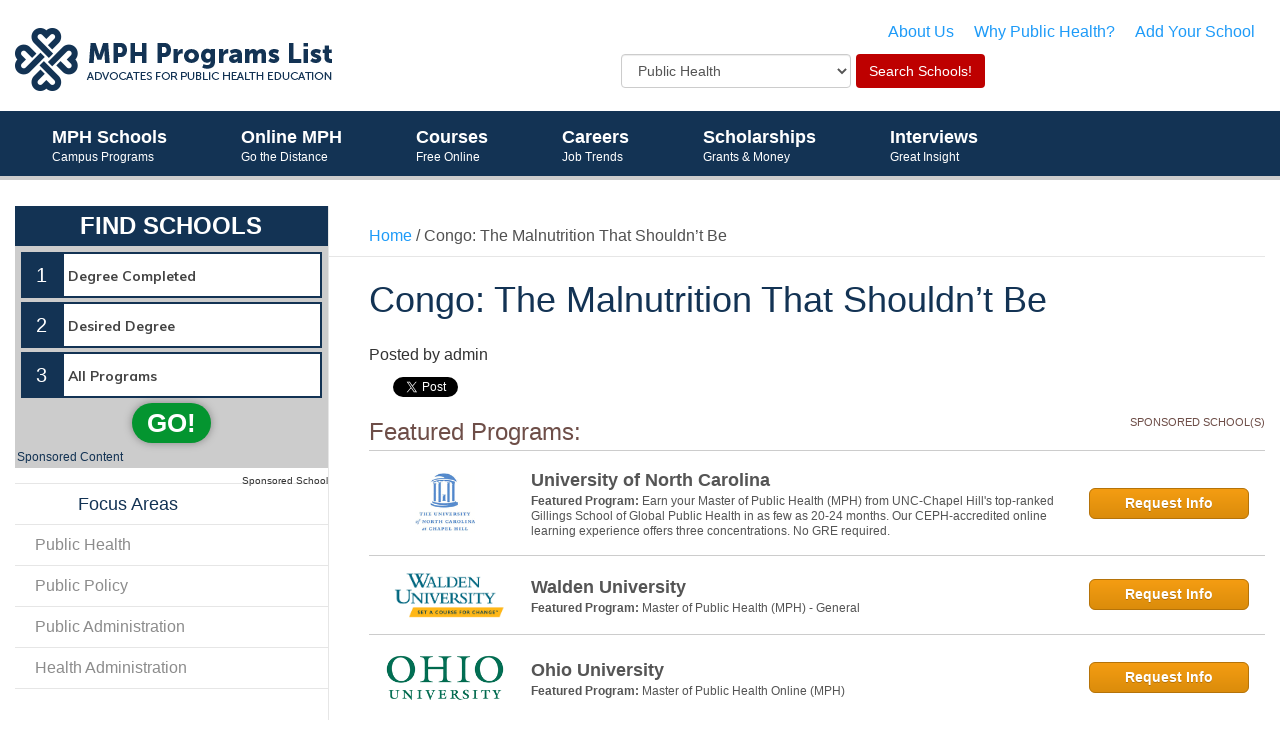

--- FILE ---
content_type: text/plain
request_url: https://api.ipify.org/
body_size: -89
content:
18.119.167.163